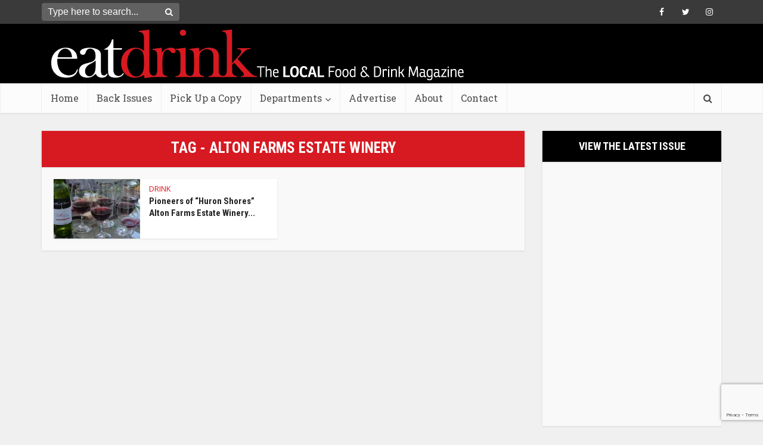

--- FILE ---
content_type: text/html; charset=utf-8
request_url: https://www.google.com/recaptcha/api2/anchor?ar=1&k=6LcIO6EUAAAAAHlpb8qPhqheYZ2nJqosWeG6eno6&co=aHR0cHM6Ly9lYXRkcmluay5jYTo0NDM.&hl=en&v=PoyoqOPhxBO7pBk68S4YbpHZ&size=invisible&anchor-ms=20000&execute-ms=30000&cb=36rs2b999gj0
body_size: 48830
content:
<!DOCTYPE HTML><html dir="ltr" lang="en"><head><meta http-equiv="Content-Type" content="text/html; charset=UTF-8">
<meta http-equiv="X-UA-Compatible" content="IE=edge">
<title>reCAPTCHA</title>
<style type="text/css">
/* cyrillic-ext */
@font-face {
  font-family: 'Roboto';
  font-style: normal;
  font-weight: 400;
  font-stretch: 100%;
  src: url(//fonts.gstatic.com/s/roboto/v48/KFO7CnqEu92Fr1ME7kSn66aGLdTylUAMa3GUBHMdazTgWw.woff2) format('woff2');
  unicode-range: U+0460-052F, U+1C80-1C8A, U+20B4, U+2DE0-2DFF, U+A640-A69F, U+FE2E-FE2F;
}
/* cyrillic */
@font-face {
  font-family: 'Roboto';
  font-style: normal;
  font-weight: 400;
  font-stretch: 100%;
  src: url(//fonts.gstatic.com/s/roboto/v48/KFO7CnqEu92Fr1ME7kSn66aGLdTylUAMa3iUBHMdazTgWw.woff2) format('woff2');
  unicode-range: U+0301, U+0400-045F, U+0490-0491, U+04B0-04B1, U+2116;
}
/* greek-ext */
@font-face {
  font-family: 'Roboto';
  font-style: normal;
  font-weight: 400;
  font-stretch: 100%;
  src: url(//fonts.gstatic.com/s/roboto/v48/KFO7CnqEu92Fr1ME7kSn66aGLdTylUAMa3CUBHMdazTgWw.woff2) format('woff2');
  unicode-range: U+1F00-1FFF;
}
/* greek */
@font-face {
  font-family: 'Roboto';
  font-style: normal;
  font-weight: 400;
  font-stretch: 100%;
  src: url(//fonts.gstatic.com/s/roboto/v48/KFO7CnqEu92Fr1ME7kSn66aGLdTylUAMa3-UBHMdazTgWw.woff2) format('woff2');
  unicode-range: U+0370-0377, U+037A-037F, U+0384-038A, U+038C, U+038E-03A1, U+03A3-03FF;
}
/* math */
@font-face {
  font-family: 'Roboto';
  font-style: normal;
  font-weight: 400;
  font-stretch: 100%;
  src: url(//fonts.gstatic.com/s/roboto/v48/KFO7CnqEu92Fr1ME7kSn66aGLdTylUAMawCUBHMdazTgWw.woff2) format('woff2');
  unicode-range: U+0302-0303, U+0305, U+0307-0308, U+0310, U+0312, U+0315, U+031A, U+0326-0327, U+032C, U+032F-0330, U+0332-0333, U+0338, U+033A, U+0346, U+034D, U+0391-03A1, U+03A3-03A9, U+03B1-03C9, U+03D1, U+03D5-03D6, U+03F0-03F1, U+03F4-03F5, U+2016-2017, U+2034-2038, U+203C, U+2040, U+2043, U+2047, U+2050, U+2057, U+205F, U+2070-2071, U+2074-208E, U+2090-209C, U+20D0-20DC, U+20E1, U+20E5-20EF, U+2100-2112, U+2114-2115, U+2117-2121, U+2123-214F, U+2190, U+2192, U+2194-21AE, U+21B0-21E5, U+21F1-21F2, U+21F4-2211, U+2213-2214, U+2216-22FF, U+2308-230B, U+2310, U+2319, U+231C-2321, U+2336-237A, U+237C, U+2395, U+239B-23B7, U+23D0, U+23DC-23E1, U+2474-2475, U+25AF, U+25B3, U+25B7, U+25BD, U+25C1, U+25CA, U+25CC, U+25FB, U+266D-266F, U+27C0-27FF, U+2900-2AFF, U+2B0E-2B11, U+2B30-2B4C, U+2BFE, U+3030, U+FF5B, U+FF5D, U+1D400-1D7FF, U+1EE00-1EEFF;
}
/* symbols */
@font-face {
  font-family: 'Roboto';
  font-style: normal;
  font-weight: 400;
  font-stretch: 100%;
  src: url(//fonts.gstatic.com/s/roboto/v48/KFO7CnqEu92Fr1ME7kSn66aGLdTylUAMaxKUBHMdazTgWw.woff2) format('woff2');
  unicode-range: U+0001-000C, U+000E-001F, U+007F-009F, U+20DD-20E0, U+20E2-20E4, U+2150-218F, U+2190, U+2192, U+2194-2199, U+21AF, U+21E6-21F0, U+21F3, U+2218-2219, U+2299, U+22C4-22C6, U+2300-243F, U+2440-244A, U+2460-24FF, U+25A0-27BF, U+2800-28FF, U+2921-2922, U+2981, U+29BF, U+29EB, U+2B00-2BFF, U+4DC0-4DFF, U+FFF9-FFFB, U+10140-1018E, U+10190-1019C, U+101A0, U+101D0-101FD, U+102E0-102FB, U+10E60-10E7E, U+1D2C0-1D2D3, U+1D2E0-1D37F, U+1F000-1F0FF, U+1F100-1F1AD, U+1F1E6-1F1FF, U+1F30D-1F30F, U+1F315, U+1F31C, U+1F31E, U+1F320-1F32C, U+1F336, U+1F378, U+1F37D, U+1F382, U+1F393-1F39F, U+1F3A7-1F3A8, U+1F3AC-1F3AF, U+1F3C2, U+1F3C4-1F3C6, U+1F3CA-1F3CE, U+1F3D4-1F3E0, U+1F3ED, U+1F3F1-1F3F3, U+1F3F5-1F3F7, U+1F408, U+1F415, U+1F41F, U+1F426, U+1F43F, U+1F441-1F442, U+1F444, U+1F446-1F449, U+1F44C-1F44E, U+1F453, U+1F46A, U+1F47D, U+1F4A3, U+1F4B0, U+1F4B3, U+1F4B9, U+1F4BB, U+1F4BF, U+1F4C8-1F4CB, U+1F4D6, U+1F4DA, U+1F4DF, U+1F4E3-1F4E6, U+1F4EA-1F4ED, U+1F4F7, U+1F4F9-1F4FB, U+1F4FD-1F4FE, U+1F503, U+1F507-1F50B, U+1F50D, U+1F512-1F513, U+1F53E-1F54A, U+1F54F-1F5FA, U+1F610, U+1F650-1F67F, U+1F687, U+1F68D, U+1F691, U+1F694, U+1F698, U+1F6AD, U+1F6B2, U+1F6B9-1F6BA, U+1F6BC, U+1F6C6-1F6CF, U+1F6D3-1F6D7, U+1F6E0-1F6EA, U+1F6F0-1F6F3, U+1F6F7-1F6FC, U+1F700-1F7FF, U+1F800-1F80B, U+1F810-1F847, U+1F850-1F859, U+1F860-1F887, U+1F890-1F8AD, U+1F8B0-1F8BB, U+1F8C0-1F8C1, U+1F900-1F90B, U+1F93B, U+1F946, U+1F984, U+1F996, U+1F9E9, U+1FA00-1FA6F, U+1FA70-1FA7C, U+1FA80-1FA89, U+1FA8F-1FAC6, U+1FACE-1FADC, U+1FADF-1FAE9, U+1FAF0-1FAF8, U+1FB00-1FBFF;
}
/* vietnamese */
@font-face {
  font-family: 'Roboto';
  font-style: normal;
  font-weight: 400;
  font-stretch: 100%;
  src: url(//fonts.gstatic.com/s/roboto/v48/KFO7CnqEu92Fr1ME7kSn66aGLdTylUAMa3OUBHMdazTgWw.woff2) format('woff2');
  unicode-range: U+0102-0103, U+0110-0111, U+0128-0129, U+0168-0169, U+01A0-01A1, U+01AF-01B0, U+0300-0301, U+0303-0304, U+0308-0309, U+0323, U+0329, U+1EA0-1EF9, U+20AB;
}
/* latin-ext */
@font-face {
  font-family: 'Roboto';
  font-style: normal;
  font-weight: 400;
  font-stretch: 100%;
  src: url(//fonts.gstatic.com/s/roboto/v48/KFO7CnqEu92Fr1ME7kSn66aGLdTylUAMa3KUBHMdazTgWw.woff2) format('woff2');
  unicode-range: U+0100-02BA, U+02BD-02C5, U+02C7-02CC, U+02CE-02D7, U+02DD-02FF, U+0304, U+0308, U+0329, U+1D00-1DBF, U+1E00-1E9F, U+1EF2-1EFF, U+2020, U+20A0-20AB, U+20AD-20C0, U+2113, U+2C60-2C7F, U+A720-A7FF;
}
/* latin */
@font-face {
  font-family: 'Roboto';
  font-style: normal;
  font-weight: 400;
  font-stretch: 100%;
  src: url(//fonts.gstatic.com/s/roboto/v48/KFO7CnqEu92Fr1ME7kSn66aGLdTylUAMa3yUBHMdazQ.woff2) format('woff2');
  unicode-range: U+0000-00FF, U+0131, U+0152-0153, U+02BB-02BC, U+02C6, U+02DA, U+02DC, U+0304, U+0308, U+0329, U+2000-206F, U+20AC, U+2122, U+2191, U+2193, U+2212, U+2215, U+FEFF, U+FFFD;
}
/* cyrillic-ext */
@font-face {
  font-family: 'Roboto';
  font-style: normal;
  font-weight: 500;
  font-stretch: 100%;
  src: url(//fonts.gstatic.com/s/roboto/v48/KFO7CnqEu92Fr1ME7kSn66aGLdTylUAMa3GUBHMdazTgWw.woff2) format('woff2');
  unicode-range: U+0460-052F, U+1C80-1C8A, U+20B4, U+2DE0-2DFF, U+A640-A69F, U+FE2E-FE2F;
}
/* cyrillic */
@font-face {
  font-family: 'Roboto';
  font-style: normal;
  font-weight: 500;
  font-stretch: 100%;
  src: url(//fonts.gstatic.com/s/roboto/v48/KFO7CnqEu92Fr1ME7kSn66aGLdTylUAMa3iUBHMdazTgWw.woff2) format('woff2');
  unicode-range: U+0301, U+0400-045F, U+0490-0491, U+04B0-04B1, U+2116;
}
/* greek-ext */
@font-face {
  font-family: 'Roboto';
  font-style: normal;
  font-weight: 500;
  font-stretch: 100%;
  src: url(//fonts.gstatic.com/s/roboto/v48/KFO7CnqEu92Fr1ME7kSn66aGLdTylUAMa3CUBHMdazTgWw.woff2) format('woff2');
  unicode-range: U+1F00-1FFF;
}
/* greek */
@font-face {
  font-family: 'Roboto';
  font-style: normal;
  font-weight: 500;
  font-stretch: 100%;
  src: url(//fonts.gstatic.com/s/roboto/v48/KFO7CnqEu92Fr1ME7kSn66aGLdTylUAMa3-UBHMdazTgWw.woff2) format('woff2');
  unicode-range: U+0370-0377, U+037A-037F, U+0384-038A, U+038C, U+038E-03A1, U+03A3-03FF;
}
/* math */
@font-face {
  font-family: 'Roboto';
  font-style: normal;
  font-weight: 500;
  font-stretch: 100%;
  src: url(//fonts.gstatic.com/s/roboto/v48/KFO7CnqEu92Fr1ME7kSn66aGLdTylUAMawCUBHMdazTgWw.woff2) format('woff2');
  unicode-range: U+0302-0303, U+0305, U+0307-0308, U+0310, U+0312, U+0315, U+031A, U+0326-0327, U+032C, U+032F-0330, U+0332-0333, U+0338, U+033A, U+0346, U+034D, U+0391-03A1, U+03A3-03A9, U+03B1-03C9, U+03D1, U+03D5-03D6, U+03F0-03F1, U+03F4-03F5, U+2016-2017, U+2034-2038, U+203C, U+2040, U+2043, U+2047, U+2050, U+2057, U+205F, U+2070-2071, U+2074-208E, U+2090-209C, U+20D0-20DC, U+20E1, U+20E5-20EF, U+2100-2112, U+2114-2115, U+2117-2121, U+2123-214F, U+2190, U+2192, U+2194-21AE, U+21B0-21E5, U+21F1-21F2, U+21F4-2211, U+2213-2214, U+2216-22FF, U+2308-230B, U+2310, U+2319, U+231C-2321, U+2336-237A, U+237C, U+2395, U+239B-23B7, U+23D0, U+23DC-23E1, U+2474-2475, U+25AF, U+25B3, U+25B7, U+25BD, U+25C1, U+25CA, U+25CC, U+25FB, U+266D-266F, U+27C0-27FF, U+2900-2AFF, U+2B0E-2B11, U+2B30-2B4C, U+2BFE, U+3030, U+FF5B, U+FF5D, U+1D400-1D7FF, U+1EE00-1EEFF;
}
/* symbols */
@font-face {
  font-family: 'Roboto';
  font-style: normal;
  font-weight: 500;
  font-stretch: 100%;
  src: url(//fonts.gstatic.com/s/roboto/v48/KFO7CnqEu92Fr1ME7kSn66aGLdTylUAMaxKUBHMdazTgWw.woff2) format('woff2');
  unicode-range: U+0001-000C, U+000E-001F, U+007F-009F, U+20DD-20E0, U+20E2-20E4, U+2150-218F, U+2190, U+2192, U+2194-2199, U+21AF, U+21E6-21F0, U+21F3, U+2218-2219, U+2299, U+22C4-22C6, U+2300-243F, U+2440-244A, U+2460-24FF, U+25A0-27BF, U+2800-28FF, U+2921-2922, U+2981, U+29BF, U+29EB, U+2B00-2BFF, U+4DC0-4DFF, U+FFF9-FFFB, U+10140-1018E, U+10190-1019C, U+101A0, U+101D0-101FD, U+102E0-102FB, U+10E60-10E7E, U+1D2C0-1D2D3, U+1D2E0-1D37F, U+1F000-1F0FF, U+1F100-1F1AD, U+1F1E6-1F1FF, U+1F30D-1F30F, U+1F315, U+1F31C, U+1F31E, U+1F320-1F32C, U+1F336, U+1F378, U+1F37D, U+1F382, U+1F393-1F39F, U+1F3A7-1F3A8, U+1F3AC-1F3AF, U+1F3C2, U+1F3C4-1F3C6, U+1F3CA-1F3CE, U+1F3D4-1F3E0, U+1F3ED, U+1F3F1-1F3F3, U+1F3F5-1F3F7, U+1F408, U+1F415, U+1F41F, U+1F426, U+1F43F, U+1F441-1F442, U+1F444, U+1F446-1F449, U+1F44C-1F44E, U+1F453, U+1F46A, U+1F47D, U+1F4A3, U+1F4B0, U+1F4B3, U+1F4B9, U+1F4BB, U+1F4BF, U+1F4C8-1F4CB, U+1F4D6, U+1F4DA, U+1F4DF, U+1F4E3-1F4E6, U+1F4EA-1F4ED, U+1F4F7, U+1F4F9-1F4FB, U+1F4FD-1F4FE, U+1F503, U+1F507-1F50B, U+1F50D, U+1F512-1F513, U+1F53E-1F54A, U+1F54F-1F5FA, U+1F610, U+1F650-1F67F, U+1F687, U+1F68D, U+1F691, U+1F694, U+1F698, U+1F6AD, U+1F6B2, U+1F6B9-1F6BA, U+1F6BC, U+1F6C6-1F6CF, U+1F6D3-1F6D7, U+1F6E0-1F6EA, U+1F6F0-1F6F3, U+1F6F7-1F6FC, U+1F700-1F7FF, U+1F800-1F80B, U+1F810-1F847, U+1F850-1F859, U+1F860-1F887, U+1F890-1F8AD, U+1F8B0-1F8BB, U+1F8C0-1F8C1, U+1F900-1F90B, U+1F93B, U+1F946, U+1F984, U+1F996, U+1F9E9, U+1FA00-1FA6F, U+1FA70-1FA7C, U+1FA80-1FA89, U+1FA8F-1FAC6, U+1FACE-1FADC, U+1FADF-1FAE9, U+1FAF0-1FAF8, U+1FB00-1FBFF;
}
/* vietnamese */
@font-face {
  font-family: 'Roboto';
  font-style: normal;
  font-weight: 500;
  font-stretch: 100%;
  src: url(//fonts.gstatic.com/s/roboto/v48/KFO7CnqEu92Fr1ME7kSn66aGLdTylUAMa3OUBHMdazTgWw.woff2) format('woff2');
  unicode-range: U+0102-0103, U+0110-0111, U+0128-0129, U+0168-0169, U+01A0-01A1, U+01AF-01B0, U+0300-0301, U+0303-0304, U+0308-0309, U+0323, U+0329, U+1EA0-1EF9, U+20AB;
}
/* latin-ext */
@font-face {
  font-family: 'Roboto';
  font-style: normal;
  font-weight: 500;
  font-stretch: 100%;
  src: url(//fonts.gstatic.com/s/roboto/v48/KFO7CnqEu92Fr1ME7kSn66aGLdTylUAMa3KUBHMdazTgWw.woff2) format('woff2');
  unicode-range: U+0100-02BA, U+02BD-02C5, U+02C7-02CC, U+02CE-02D7, U+02DD-02FF, U+0304, U+0308, U+0329, U+1D00-1DBF, U+1E00-1E9F, U+1EF2-1EFF, U+2020, U+20A0-20AB, U+20AD-20C0, U+2113, U+2C60-2C7F, U+A720-A7FF;
}
/* latin */
@font-face {
  font-family: 'Roboto';
  font-style: normal;
  font-weight: 500;
  font-stretch: 100%;
  src: url(//fonts.gstatic.com/s/roboto/v48/KFO7CnqEu92Fr1ME7kSn66aGLdTylUAMa3yUBHMdazQ.woff2) format('woff2');
  unicode-range: U+0000-00FF, U+0131, U+0152-0153, U+02BB-02BC, U+02C6, U+02DA, U+02DC, U+0304, U+0308, U+0329, U+2000-206F, U+20AC, U+2122, U+2191, U+2193, U+2212, U+2215, U+FEFF, U+FFFD;
}
/* cyrillic-ext */
@font-face {
  font-family: 'Roboto';
  font-style: normal;
  font-weight: 900;
  font-stretch: 100%;
  src: url(//fonts.gstatic.com/s/roboto/v48/KFO7CnqEu92Fr1ME7kSn66aGLdTylUAMa3GUBHMdazTgWw.woff2) format('woff2');
  unicode-range: U+0460-052F, U+1C80-1C8A, U+20B4, U+2DE0-2DFF, U+A640-A69F, U+FE2E-FE2F;
}
/* cyrillic */
@font-face {
  font-family: 'Roboto';
  font-style: normal;
  font-weight: 900;
  font-stretch: 100%;
  src: url(//fonts.gstatic.com/s/roboto/v48/KFO7CnqEu92Fr1ME7kSn66aGLdTylUAMa3iUBHMdazTgWw.woff2) format('woff2');
  unicode-range: U+0301, U+0400-045F, U+0490-0491, U+04B0-04B1, U+2116;
}
/* greek-ext */
@font-face {
  font-family: 'Roboto';
  font-style: normal;
  font-weight: 900;
  font-stretch: 100%;
  src: url(//fonts.gstatic.com/s/roboto/v48/KFO7CnqEu92Fr1ME7kSn66aGLdTylUAMa3CUBHMdazTgWw.woff2) format('woff2');
  unicode-range: U+1F00-1FFF;
}
/* greek */
@font-face {
  font-family: 'Roboto';
  font-style: normal;
  font-weight: 900;
  font-stretch: 100%;
  src: url(//fonts.gstatic.com/s/roboto/v48/KFO7CnqEu92Fr1ME7kSn66aGLdTylUAMa3-UBHMdazTgWw.woff2) format('woff2');
  unicode-range: U+0370-0377, U+037A-037F, U+0384-038A, U+038C, U+038E-03A1, U+03A3-03FF;
}
/* math */
@font-face {
  font-family: 'Roboto';
  font-style: normal;
  font-weight: 900;
  font-stretch: 100%;
  src: url(//fonts.gstatic.com/s/roboto/v48/KFO7CnqEu92Fr1ME7kSn66aGLdTylUAMawCUBHMdazTgWw.woff2) format('woff2');
  unicode-range: U+0302-0303, U+0305, U+0307-0308, U+0310, U+0312, U+0315, U+031A, U+0326-0327, U+032C, U+032F-0330, U+0332-0333, U+0338, U+033A, U+0346, U+034D, U+0391-03A1, U+03A3-03A9, U+03B1-03C9, U+03D1, U+03D5-03D6, U+03F0-03F1, U+03F4-03F5, U+2016-2017, U+2034-2038, U+203C, U+2040, U+2043, U+2047, U+2050, U+2057, U+205F, U+2070-2071, U+2074-208E, U+2090-209C, U+20D0-20DC, U+20E1, U+20E5-20EF, U+2100-2112, U+2114-2115, U+2117-2121, U+2123-214F, U+2190, U+2192, U+2194-21AE, U+21B0-21E5, U+21F1-21F2, U+21F4-2211, U+2213-2214, U+2216-22FF, U+2308-230B, U+2310, U+2319, U+231C-2321, U+2336-237A, U+237C, U+2395, U+239B-23B7, U+23D0, U+23DC-23E1, U+2474-2475, U+25AF, U+25B3, U+25B7, U+25BD, U+25C1, U+25CA, U+25CC, U+25FB, U+266D-266F, U+27C0-27FF, U+2900-2AFF, U+2B0E-2B11, U+2B30-2B4C, U+2BFE, U+3030, U+FF5B, U+FF5D, U+1D400-1D7FF, U+1EE00-1EEFF;
}
/* symbols */
@font-face {
  font-family: 'Roboto';
  font-style: normal;
  font-weight: 900;
  font-stretch: 100%;
  src: url(//fonts.gstatic.com/s/roboto/v48/KFO7CnqEu92Fr1ME7kSn66aGLdTylUAMaxKUBHMdazTgWw.woff2) format('woff2');
  unicode-range: U+0001-000C, U+000E-001F, U+007F-009F, U+20DD-20E0, U+20E2-20E4, U+2150-218F, U+2190, U+2192, U+2194-2199, U+21AF, U+21E6-21F0, U+21F3, U+2218-2219, U+2299, U+22C4-22C6, U+2300-243F, U+2440-244A, U+2460-24FF, U+25A0-27BF, U+2800-28FF, U+2921-2922, U+2981, U+29BF, U+29EB, U+2B00-2BFF, U+4DC0-4DFF, U+FFF9-FFFB, U+10140-1018E, U+10190-1019C, U+101A0, U+101D0-101FD, U+102E0-102FB, U+10E60-10E7E, U+1D2C0-1D2D3, U+1D2E0-1D37F, U+1F000-1F0FF, U+1F100-1F1AD, U+1F1E6-1F1FF, U+1F30D-1F30F, U+1F315, U+1F31C, U+1F31E, U+1F320-1F32C, U+1F336, U+1F378, U+1F37D, U+1F382, U+1F393-1F39F, U+1F3A7-1F3A8, U+1F3AC-1F3AF, U+1F3C2, U+1F3C4-1F3C6, U+1F3CA-1F3CE, U+1F3D4-1F3E0, U+1F3ED, U+1F3F1-1F3F3, U+1F3F5-1F3F7, U+1F408, U+1F415, U+1F41F, U+1F426, U+1F43F, U+1F441-1F442, U+1F444, U+1F446-1F449, U+1F44C-1F44E, U+1F453, U+1F46A, U+1F47D, U+1F4A3, U+1F4B0, U+1F4B3, U+1F4B9, U+1F4BB, U+1F4BF, U+1F4C8-1F4CB, U+1F4D6, U+1F4DA, U+1F4DF, U+1F4E3-1F4E6, U+1F4EA-1F4ED, U+1F4F7, U+1F4F9-1F4FB, U+1F4FD-1F4FE, U+1F503, U+1F507-1F50B, U+1F50D, U+1F512-1F513, U+1F53E-1F54A, U+1F54F-1F5FA, U+1F610, U+1F650-1F67F, U+1F687, U+1F68D, U+1F691, U+1F694, U+1F698, U+1F6AD, U+1F6B2, U+1F6B9-1F6BA, U+1F6BC, U+1F6C6-1F6CF, U+1F6D3-1F6D7, U+1F6E0-1F6EA, U+1F6F0-1F6F3, U+1F6F7-1F6FC, U+1F700-1F7FF, U+1F800-1F80B, U+1F810-1F847, U+1F850-1F859, U+1F860-1F887, U+1F890-1F8AD, U+1F8B0-1F8BB, U+1F8C0-1F8C1, U+1F900-1F90B, U+1F93B, U+1F946, U+1F984, U+1F996, U+1F9E9, U+1FA00-1FA6F, U+1FA70-1FA7C, U+1FA80-1FA89, U+1FA8F-1FAC6, U+1FACE-1FADC, U+1FADF-1FAE9, U+1FAF0-1FAF8, U+1FB00-1FBFF;
}
/* vietnamese */
@font-face {
  font-family: 'Roboto';
  font-style: normal;
  font-weight: 900;
  font-stretch: 100%;
  src: url(//fonts.gstatic.com/s/roboto/v48/KFO7CnqEu92Fr1ME7kSn66aGLdTylUAMa3OUBHMdazTgWw.woff2) format('woff2');
  unicode-range: U+0102-0103, U+0110-0111, U+0128-0129, U+0168-0169, U+01A0-01A1, U+01AF-01B0, U+0300-0301, U+0303-0304, U+0308-0309, U+0323, U+0329, U+1EA0-1EF9, U+20AB;
}
/* latin-ext */
@font-face {
  font-family: 'Roboto';
  font-style: normal;
  font-weight: 900;
  font-stretch: 100%;
  src: url(//fonts.gstatic.com/s/roboto/v48/KFO7CnqEu92Fr1ME7kSn66aGLdTylUAMa3KUBHMdazTgWw.woff2) format('woff2');
  unicode-range: U+0100-02BA, U+02BD-02C5, U+02C7-02CC, U+02CE-02D7, U+02DD-02FF, U+0304, U+0308, U+0329, U+1D00-1DBF, U+1E00-1E9F, U+1EF2-1EFF, U+2020, U+20A0-20AB, U+20AD-20C0, U+2113, U+2C60-2C7F, U+A720-A7FF;
}
/* latin */
@font-face {
  font-family: 'Roboto';
  font-style: normal;
  font-weight: 900;
  font-stretch: 100%;
  src: url(//fonts.gstatic.com/s/roboto/v48/KFO7CnqEu92Fr1ME7kSn66aGLdTylUAMa3yUBHMdazQ.woff2) format('woff2');
  unicode-range: U+0000-00FF, U+0131, U+0152-0153, U+02BB-02BC, U+02C6, U+02DA, U+02DC, U+0304, U+0308, U+0329, U+2000-206F, U+20AC, U+2122, U+2191, U+2193, U+2212, U+2215, U+FEFF, U+FFFD;
}

</style>
<link rel="stylesheet" type="text/css" href="https://www.gstatic.com/recaptcha/releases/PoyoqOPhxBO7pBk68S4YbpHZ/styles__ltr.css">
<script nonce="wEyZCHR1vf5iLPRrvrT52A" type="text/javascript">window['__recaptcha_api'] = 'https://www.google.com/recaptcha/api2/';</script>
<script type="text/javascript" src="https://www.gstatic.com/recaptcha/releases/PoyoqOPhxBO7pBk68S4YbpHZ/recaptcha__en.js" nonce="wEyZCHR1vf5iLPRrvrT52A">
      
    </script></head>
<body><div id="rc-anchor-alert" class="rc-anchor-alert"></div>
<input type="hidden" id="recaptcha-token" value="[base64]">
<script type="text/javascript" nonce="wEyZCHR1vf5iLPRrvrT52A">
      recaptcha.anchor.Main.init("[\x22ainput\x22,[\x22bgdata\x22,\x22\x22,\[base64]/[base64]/[base64]/bmV3IHJbeF0oY1swXSk6RT09Mj9uZXcgclt4XShjWzBdLGNbMV0pOkU9PTM/bmV3IHJbeF0oY1swXSxjWzFdLGNbMl0pOkU9PTQ/[base64]/[base64]/[base64]/[base64]/[base64]/[base64]/[base64]/[base64]\x22,\[base64]\\u003d\x22,\x22w79Gw605d8KswovDugbDvkU0e2NbwrTCmADDgiXCoTdpwqHCqijCrUsPw6c/[base64]/w59Rwp/DgsOzwq8Aw7/Cs8KPw7LCpSLDsXNUUsO/wokqOH7CscKBw5fCicOXwobCmVnCpcOlw4bCsgPDtcKow6HCiMKXw7N+Li9XJcOjwoYDwpxKPsO2CwsMR8KnCHjDg8K8DcKPw5bCkh7CtgV2Y3VjwqvDrgUfVXLCgMK4Pi/DusOdw5lLO23CqgDDg8Omw5g7w4jDtcOaUj3Dm8OQw4MMbcKCwpDDgsKnOgkfSHrDr0kQwpxuG8KmKMOWwoowwoogw4jCuMOFAMKzw6ZkwrfCk8OBwpYow6/Ci2PDl8OPFVF6wr/CtUMFEsKjacOEwoLCtMOvw5zDnHfCssKmZX4yw7XDvknCql/DpGjDu8KSwqM1woTCv8OTwr1ZQxxTCsOBTlcHwrbCqxF5SCFhSMOSScOuwp/DhCwtwpHDuAJ6w6rDvsOnwptVwo7CnHTCi1LCnMK3QcKqEcOPw7oqwpZrwqXChcODe1BKTSPChcKmw45Cw53CiCgtw7FGCsKGwrDDvsKYAMK1wpPDt8K/w4Msw5ZqNHRhwpEVEg/Cl1zDusOXCF3CgmLDsxN7D8OtwqDDmHAPwoHCtMK+P19Aw4PDsMOOX8KxMyHDphPCjB4xwqNNbAjCq8O1w4QbVk7DpSTDrsOwO3jDrcKgBjpwEcK7OzR4wrnDlsOaX2syw4hvQBQUw7k+IQzDgsKDwoEmJcOLw6HCtcOEACzCtMO8w6PDlj/[base64]/ClcK0fsKCwoscw5nDu8ObAS/CsW3CoH3CjVLCmMO0QsOvS8Kva1/DkcKJw5XCicOcasK0w7XDhsO3T8KdIcKXOcOCw7p3VsOOJsOOw7DCn8KkwpAuwqVIwqEQw5Miw6LDlMKJw7TCscKKTigEJA1DVFJ6wo8Ww73DusOPw6XCmk/[base64]/RxzDi8KPw7B4wqvCjUjDmQHDgMO+w6nCih7Cg8Oje8Kvw4gFwpLCtF4GKyUxIcKILVEuN8KKCcKgUTTCsyXDt8KHAjxnwqQ1w5t+wpbDi8O4ZCdJXcKKw6XCswjDkw/CrMKgwp/[base64]/CoS/Di8O+HHPCh04KIMKBX8K1FFvCqTHCnGXDhHJOZ8KnwpXCsCRkDj9bDz89Wi85wpcgPBfCgErDscKiwq7CgjkoMHnCpxR/OXnDi8K4w6B4RsKRT2UVwqZRY3ZkwprDk8O0w6PCgyE5wowwfhIBwohSw4TCgGxyw4EQIMO9woPCpcOuw683w65sA8OLwrHDoMKQOMO+w5zDtn/DnSzCvMOEwpfCmTIyNFNdwoDDlC7DtMK5Az3CgANSw6TDlQLCoWs0wpdRwrjDvsOGwp5iwqrCgRTDsMOVwpImRlIUw6pzEsKewq/Cj2XDohbCpxrCqcK9wqRrwoTCg8K/wq3Cr2dmVcOPwofDrsK0wpIDHnfDrsOrwqdJXsKlw6HDnMOgw6TCs8KRw77DnhnDjsKLwopCw49gw5w5MMOWUsKOw79AKsOHw4fCgsOvw6U3ch4TUAbDqQ/CnHTDiW/[base64]/Ck8Kuw6vDssK4JsKxwoFRccKGd8Olw7HCuFdICjTCjifDhh3DnsKXw6/DrMOdwpZFw7AFWDDDkg7DpV7CmgPDocKcw5BzF8OowqhhYMKvLcOtBsKCwoHCvMK8w6JOwqJPw6vDhjYtw4EEwpDDiw8kWsOrQsO9w5HDncKAdic7wqfDqjNhWUptEyHDjcK1fsOgTDE+RMOFd8Ktwo7ClsO/w6bDnMKdZkrDlcOKd8K0w63DkcOgel/DkEYsw7XDg8KHQQjDhcOqwpnDv17CmsOibsOlUMO0MsOAw4HCmMK7K8OJwoQjw49GJ8Oewr1owp8tSWtGwrhXw4vDtcOKwpVswprCocOpwptcw5LDhWXDl8OdwrjCsGcLRsKpw7/DrXh+w5hhVMOBw6ZIJMOyCCdZw4UWIMOVIxQJw5Y8w4pOwpV/Qz13EjXDusO9UF/Crlc2wrrDkMKfw5PCqEjDjEzDmsKhw4sfw6vDukdSB8OJw68ow77CvzLCi0fClMOgw7vDmkjDj8OZw4DDqEnDmcK6w63CtsKtw6DDl2cDA8Ofw74fwqDCmMOjZWnCsMOjUmbDrC/CgxsKwpbDlRzCtlrDqsKNN0vCpMOEw4diQ8OPEVM+YhHCq05rwrlnC0TDmFLDhMK1w5MXwrpow4dLJsOywrVhPcKHwrF6dCE7w7XDkcOpLMKXZT8bw5VvQsKdwpFAIzBMw6LDhMOgw7IhTSPCqsOtAsODwr3CusKXw7bDsCPCr8KANA/DmHjCmGbDrxdUDsOywr7CqxfDon8/EFXCrCw0w4fDuMOqIVgbw7F8wrkNwpLDrMO8w5wBw6EMwq7Dg8KlI8KsYsK1I8KXwrHCosKowog/W8OsblFJw5zCjcKieEQ6JVJje2h/[base64]/DhjTDjsKVJDZ7wr8xKWNWTcODwqhxLX3Cu8Ouwrllw73Dt8K2JDEiwrh+w5rDmMKTdVFjdsKPY2pFwqE2wo7Diw4+BsOWwr0lM00FJnRCPhs/[base64]/Ct8Kvwp0uwq0pJMKJwoHCoDAOw7PDg8OlL3nCqTsawpJow7jDp8Okw51rwp3CkAVXw6d+w7FOdVjDlMK4AMOjOsOpacKofcK4fD1/[base64]/DiQJ+QC5cwrnDnUXDiGgXwo/Chwcqwr0HwrM6JsOJw5xrLxbDosKlw4klBwwRMsO1w7HDnmAKdhHDiRDCpMOuw7Fzw6LDjzPDkcOVe8KYwrbDmMONw75Gw4tww4bDgcOZwoltw6Y2wqTCl8KfHMOceMO2RHgdNMO+w4DCucOLa8Kzw5bCk0fDmsKZSgvDmMORIQRUwqZWV8OxYsOxLcOHOMKSwq/[base64]/CkHnDv8O6wr52RmHDkMKHwr/DoDxOw4pKJxvDtCxtZMKTw6nDgEACwr1fD2rDkcO/[base64]/Dhy/DtcKiP8KFwqjCnQbDpMOvwrnCsWzCvxlewrAjwrsKO1/DucOOwr7Cp8OXdcKBPHDCgsKLOjYTwocZfhHCjFzCoUpJTMO7aVvDqkfCvMKVwrbCm8KYd3AAwrHDv8O9wq48w4gIw5zDiDjCucKaw4pLw5dBw6pxwr5eG8KxMWjDgsOjworDlsO/PcOHw5DDknZIUMK6dX/DjVRKfcOeAsOJw7ZAXlhZwqNpwp7CncOGfXrCtsK+MMOkDMOqw7HCrwAsUcKZwo5MKS7Cmn3Du23CrsKLwrUJIT/CvsO9wqnDkkUSWcOMw4bDuMKjalXDmMOBwogzQHFXw6VMw4fDpsORLsKVw4HCn8KnwoIlw7JLw6YFw6/DicKlacOXdlbCs8KEQQ4BFGrDughXdQHChMKtUMORwoBQw4xTw7R7w5HCj8K1w7w5w7nChMKkwo9+w6PDlMKDwqAzJMKSCcOBWMKUJDxmVkbCqsKyM8Olw6jDrsKsw47Ci0AtwofCpUVKaVTCt3TDqV/[base64]/DucKqw5IWwozDpVttw5F+wrVLSTJaY8OQABrCvgnCusOXw7M3w7NVw690em5YGMKgLh/CrsK4acOteXVSQhXDsXVFw6PDslNEH8Kmw555wpxgw4I8woUed0B6XcO7ScOEw4F+wqJdwq7Dq8K9T8K+woladi8OV8KywoZzET9pQTYCwr/DucO5OsK0GcOnHjHCiDjCs8OfDcKTLm5Cw7fDjsOcbsOSwr05E8KzIlLCtsOswo3CrX7DpgVDwrnDlMOWwq4rPFhKPsKDOibCkR/CuXYcwpLDvcO3w73DlT3DkiZxORViZsKQwokIQ8Ojw51Xw4FxN8Ofw4zDg8OXw4Row5TDhBsSAD/ChMK7w5lbbMO8w4nDlsK9wq/CgTo7w5FDSAt4Snggwp18wpdQwokEMMK3TMOEw6LCvRt0BcOBwpjDnsOhPwJkw6HCug3CsWHDnkLCssOOU1VaHcOhF8OrwoJ4wqHCpSnCscK7w63CtMOgwo4FYWEZd8OzdX7Cm8OPH3sCwqA+w7LDjsOdw4/DpMO7wpfCkmp9w5HCssOgw48Hw6XCn1puwoTCu8KywpVpw4gyJcOMQMOQwrTCmVBJfiVmwozDusKEwprCrnHCq0rDpQTClmTCmTTDvFJCwpJWXjXCicKowp/CkcOkwps/LCvCl8OHw6LDqxYMecKmw5vDomJWwpgrW3w9w515GDPCmVgRw4lRcXxdw57Cvngxw6tDPcKwKALDpyTDgsOgw5HCjsOcfcK/wrljw6LCh8KMw6paAcOvw6PDm8K5O8OtczvDm8KVMj/DpxV6E8KOw4TCgMOORMOSc8Kiwr/[base64]/CksKELhw6aQEMw7wiw4dyY1nDpcOVek/CqcOeL10Ww4lsCcOWw53CiSbCnmTClCnDiMK9woTCp8K5a8KeTEDDvnVPw7Zsa8Ohw7ocw60IEcOFBhjDqMKgYsKHwqPDmcKhQlopBsKlw7XDtm1zw5fCuGfCmMOsEMO3OCvDvDvDlSLChsOiCWDDji0wwqhfMUcQB8O1w6NCIcKrw6XDuk/CkH3DlcKBw7zDuDlVw7XDoyRXBsOFwpTDiizCggVXw4bCiXcBworCs8KkW8OoQsKqw5vCjXB0byrCu2BXwoE0eVzCkAAwwozCicKjP0Qzwo5gwqd5wqQSw5EwLMOwa8OKwrUkw7InaVPDs3gLCMOlwpPCkD4IwpgqwpHDr8OwHMKVDsOTB04qwqM4w5/Cj8OmVsKhCFNGN8OIMxvDr3TDtmXDi8KCRcOyw7gCOcO7w7rCqX8+wrvDssO0d8O8wrXCuxPClUVYwr8/w70Ywr5vw6gow5dIZMKMQMK4w73DhMOHLsKsOCTCmlM7QMOIwqTDsMOiwqJUYMOoJMOvwrHDjcOod3Z7wrLDiVTDn8O8FMOmwpTChR/CsSoqYMOgEQFwM8OZw590w7oYwq/CrMOmLAp2w4bCiA/DgMKdcSVWw6bCqxrCo8OswqfCsXrCvAIxLm7DnwwQBMKwwofCozDDr8O0Tw3CnCZgPmB1UMKHYG3CpcO1wo9Ywrsmw6ZwNcKvwqfDpcOAw7jDtFzCqm4TA8KSMsOsOV/Cg8KIfjojMMO4RmNNQm7DiMOTwpPDnnfDk8KSw5oLw4Yowo8jwokzFFbCgMKDZcKaH8O8JMKFaMKcwpZ7w6Jfaz0lQ2I8w5nCnEHDtTlEwo3CpsKrdwUxZhPDm8KoDglbMcK/HRrCqMKbOyEDwqVywoLCn8OZEHbChSrCkMKXwqrCncKrDxbCmnbDoGDChcOcCVLDkgM2IRjCrhMzw5HDqsONbRbDgxI9w4LDi8Kow6HClsK1SldiWQseIMKBwp0kZMORA0YiwqEHw6DDlgLDjsKJwqoCWWxWw55Yw4lAw43DmhbCrsOaw4c/wq0Mw6XDrmJ4EDDDmCrCl25/HykWV8OswoJTTcKQwprCqcK1MMOewoXCksOSNSxPAA/DocOxw4k1XB7DsWkZDhsENMO+DyDCjcKLwrA8eCNJRwjDrsKFLMKsEsKQwrTDkMKjC2zDkTPDvl8pwrDClsOAfDrCpnMOOjjDjTFyw5oGL8K6Jn3Dn0LCocK6EDkHKXHDiQAew75CY1U2w4p+wrsgMGrDgcOXw67CnH54MsKPHcKQYMOUfh8+FsK3MMKgwrN5wp/DsjZwLUzDhBgFdcOSHyEifQo/[base64]/[base64]/UMOlwq0DWsKPwoLCn27CvMKHAcOBHhzCiCcawo7Cpg/Csz8iTcONwq7CtwPDpcOvO8KuL28UfcOCw6g1Jh/[base64]/DvDdyw7YIATvDl8KJwpAowrzDl23CiX9tFQBkPsOPdXJYw5llMcO6w6xjwpMKSSkrw54sw5zDmMOgHcOhw6/[base64]/CuDcswobCksKawoDCjVl0wqMlUEjDisKKD1MpwpDCgsKjRi5AMH/DhsOdw7g3wq/DksKCEHYxw4UZD8OXU8KqSzLDpzUIwqhdw6/Dr8KhCMOFWzcDw6/DqklGw6DDqsOYwpjCuzdvP1DDk8Kyw6o9K1hNYsKUTx4ww4BLwrh/[base64]/[base64]/[base64]/CikRJGFEAwrLDjlvCpMOVw6Yew6VDw5/[base64]/DrVjCsjU5RxpmJ8Kdw7lxZ8Kcw63Dl8KHOcKDV8Kfw7Erw4XDggXCs8KhUShiBlfCr8KrTcOtw7HDtsKDZxDCuTfDlGhJwr3Co8Ocw5JQwr3CuTrDn3vDgRUDTScEM8KUDcOEDMOWw5MmwoM/[base64]/eMKOw4gdR8KdFVR4w74EwoV0BCXCpsOEw4/CqMK5aQJYwqDDosKuwpzDhyLDsHPDh1vCpcORw5NKw4Vnw6fDmT7CumMlwqsBUALDrsKmMzLDtsKECD3CjMKQdcKjVwjDk8Oww7/ChQkELsO7w5HCrg8rwoRAwpbDiAMRw5c2YA9dX8ODw4J+w7A6w701LlV/wrg3woZkQGIuA8OCw7fDvEJNw4JcdRgRYFvDhcKuw4t6WMOeD8OfP8OdYcKSw6vClDgLw7/[base64]/[base64]/CtcOGwpYGThbCmMOqD3RfwqfCiwcuHcOHCAnDp0Q5JmLDi8KAd3jCmcOCw6Z3wo/CvMKeBMO5eS/DvMOJOzZRAV8Bc8OhEFtYw7lQBMO+w77CpExuIDHDri3CuEkAWcKvw7pLd1pKMxvCm8Kfw4o8EsO9UcOWbTVKw6hqw67CgA7CmcOHw7jCncKdwobDnjojw6/CsUY1woTDpMKBasKbw6PDo8KffBPDicKoZsKMB8OYw7pEIcOrSEDDnsKGDx7DpMO9wq7DgMOTD8K+w5rDp2PCmMKBeMKAwrppKTrDgsOoFMKzwrM/wqN2w7MRMMKQUmNcwotsw4wsNcOhw4vDhzJZdMK0aQB/wrXDl8KUwoczw64Ww6ITwozDusO9ecO+FsO7wrF3wrvCvGfCnMOFNXlyV8O6EsK+Sg9iVWbCp8Kdd8KKw58CZ8Kzwp5mwqBywqxZZMKFwobCl8O5wrEoO8KJZsO6aBrDn8KGwobDnMKYwp/CoFlrPcKQw63Cm0gxw6vDgcOBEsOgw7zCgcOASGgUw7vCqCYTwoTCrMKsQls9fcOEERnDl8Ocwp3DkjpQDMK/[base64]/[base64]/ClcOCJcKnMWA6w4DDncOwKU3DkMO9KU/[base64]/wrXChVrDrcOMw50JZCUowpgYw4XDm8K3W8KEwrzDq8K8w5Mbw5bCncOqwqgULcKlwoIgw6XCsikqOAYew5PDsngCw7DClMKiC8OHwoxhAcOVc8OowokPwr3DoMOHwq/DiBXDiAbDrnbChg/CgMOgWEjDtcOCw4Rhfw7DnQnCn0DDrxLDkCQFwrfCkMKHCGYbwqcAw53Dr8OnwrU1UMKGWcK2wpkewo0gBcOnw6nCocKpw655U8KoWTbCi2zCkMKESg/DjhBfXMOmwqsOwonDmcKNO3DDuzsEEsKwBMKCDhscw7YCNMOyA8KXecOXwrttwr5uRcOUw7pdJRBHwoZ1SMO3wqNCw7lJwr/CnW5QL8OywoYewpEZw7jCtMOTwozCgcOcVMKYXEURw614PsOFwo7CqBbCoMKjwoXCu8KXUATDoDzCncKrYsOvJ0gVAxsUw5zDqMKKw7sLwqFJw60Ow7JnOxpxJmcnwpXCiG8GAMOSwqfCqsKaUCPDpcKKZldxwqVEKMOPwp3DgcOlw4ByAH4zwpFzYMKVNDbDjMK/wrQlw5bDisKxBcK/[base64]/[base64]/Xy3Ds8O7X8Oaw4TDt8K1JsODX8O+woPClV0Gw5UUw7PDpDxcSMKlFDAuw6vDqQ/CmcOlJsOMB8OywozCrcO7aMO0wqPDpMK4w5IRZHxWw5/CnMKQwrdRO8OHLsOkwpRYecOowrxaw6LCocKwfsOQw5fDrcK9AmXCngDDtcKrw5vCvcK0N2hYK8KSesK0wrU4wqwcDl8QVjA2wpjDlk3Ct8KJIA3Drk3Di14CEHrDu3IqBsKfesOmHmbClWzDvsKhwoZ0wr4DHUTCuMKuwpYgA3jChVLDuGhKOcO/w4DChh9Bw7zCosOROkQ8wpjCmcOTcHnCkUcKw4dgVcKNT8KQw5PDvnvDgMKuw6DCh8Oiwr5+VsOlwpfDsjU6w5/Dq8O7LSvCuzxuAxrCvnXDm8Ohw6tIATbCkW7DnMKTwrwxw53CjmDDhn8mwq/[base64]/wo0QwqtzwpvCmsK+IsK5wp/DocKbJsOJwozDosOQw7/[base64]/DuMOjwqvCocO1F2EGw7RaKCpzO8OxMsOjYcKJwotMw6dLBgwow6/Dq19bwqY3w6nCljIxwpvCgMOBwr7CvwZpXD1aUA7ClcOQKiQZwopecMOKwoJpesOHI8K4w7XDphnDlcOkw4nCjipVwqrDpi/[base64]/DhMK6L0TDtjjDnVfChzROwqzCoCIlfsK6w7pqe8KUDgQmHhx0FsOwwqbDvsK8w6bCl8KiS8KfO0E8dcKkY3QfwrPDvcOIw5/[base64]/Cm8K1RjYjAyTDt8OBwq5pw6HCjMONw7TCqMOtwoXCgyjCh2kqBnVpw7XCvMOjLR3DmMOkwqdIwrXDocKcwqTCosOvw5rCvcOMw6/Ch8KOEcOOT8KPwpPCnVdHw7LDiS80JcOxEAJlIMOcw7kPw4hGw7TCocOsCWMlwrcsbcKKwpdUw7fDsnHCvXjDtnE6woPDm3Rnw6gNEHfCig7Do8KmJMKYWG8cUcKpScOJLWXDmBnCi8KzWC3CrsONwozDp3ssD8O/NsOIwrUIJMOMwrXDs04Cw5DCusOoBhHDiwzCt8Ktw4PDuhDDqGh/TMKYO33DqFjCq8KJwoYYY8KuVTcAWcK7w53CkQ/DucK8BMOLw6LDoMKlwoFjfjzCsgbDlRYdw7x5wrHDj8K8w4XCs8KowofDgBwtZ8KWRBcIVBjCukp5wqfCpmXClErDmMKiwoR9wpoOLsKJUsO8bsKaw6ZPchjDscKQw6teG8O2VRvDqcKtwobCrsK1CgjCg2cLZsO/wrrCqUXCki/CtCvDscOeBsKkw6olLsOeJ1MRLMOzw53Dj8KqwqB5bSLDksODw5nCnVrCkhXDglxnMcO+b8KFwqzCoMO5w4PDsCnCqcOAGcKkMhjDiMKkw5F/eU7Dpg/DkMKjaC9cw6BPwrpRw6tqwrPCvcOkTcK0wrDDuMOcCBQRwqZ+wqIUY8OPWnplwp4Kw6PCusOOXgFlL8KJwpHCq8OGwrLCpi0hQsOmM8KFGyc1VyHCqH0Dw7/DhcKhwqLCjsK+w4nDgsK6wpcewrzDiCQKwo0iMxhpS8KHw7bDhgTCpBjCqDNDw57CjsO3LRjCuzhLeUzCqmHCm1cmwq12w4XCh8Kpwp7DtRfDtMKuw7zCqMOSwoZQO8OeA8O4KBFbGlgOZcKVw4Vkwp5Wwoguwrs1wqtJw7clw7/DusOEBxdkwrRARwjDmsK3GMKww7fCncO4EcO8CCvDrA7ClsKcaVTChcK2wpPDqcOtfMODSMKqJcKmXkHDucK0YTkOwoB5G8OLw6wlwqTDv8KUNA5Dwp87TsKjd8KcFh7DoVjDucKhCcOzfMOVUsKuYnpOw6oXw4EPwrtZWsOhw5XCs0/[base64]/wprDgns1fQ0bGMOvw7NpfjbCpcKwacK7XcK7w4pew4vDnA3Cm1vCpRrDhsKHDcKqAWhDIChYXcK9CsK6OcOfJS49w7nCq1fDjcKPX8KHwrnDo8OywqhMVMK7wo/Ck3rCqcKDwoHCqA1SwpEEwqvChcKvw7HDiUbDvxt7wq3CicKnwoEJwpPCqyMWwpvClHJkYsOuN8K3wpdvw6tYw4/CssOOQj5cw6tzw7DCrX3Dhk7DqlPDrnEvw54gWsKcWXrDuxodJG8KScKMwrnCmBc3w6TDqsOjwpbDpEFBJ30cw73DtlrDnwYnCCwcWMK3wqhHfMOQw4jChycMNMKTwq7CscKcMMOJPcOPw5tCYcOfHRA/[base64]/Ciikrw5DCkSPDtSrDuMOcXEYiwrfDhyLDjATCnMOxVnYddsKuw755EBfCgsKMw5vDmMKfX8K6w4MycC1jVBLCkH/ChMO4OcK5SU7CijR/L8KPwr5Dw4hbw7nCuMOLwp3DmsK8JsObZTLDlMOKwozDu29nwrRrbMKCw5Bqc8OFGVHDslTCnCgqA8KjbFHDpMKow6nCjDXDsXvCusKsQHZmwrHCnz7Cr0HCtW5cEsOXQMOkeB3Dv8KkwobCucKUe1XDgm0OKMO7C8OnwqFQw5XCl8OyHMK8w7DCkwPCsSPCpTI/esO5CB53w7LDhiduUMKlwqPCpW/CqREVwqxxw78+CUnCrknDqVfDuQPDvnTDtBLCmcOYwo0Vw7N+w5jCi2NDwqVSwrvCsk/CrsKdw5TChMKxbsOvwoFkCRlSwoLCkcOYw68Bw5LCrcKxBCrDvRfCs0bCmcObUMOAw49Jw7FbwrBWwpkhw4Azw5bDp8KrVcOYwrfDmMKCZcKfZcKCN8KyJcO3w5TCiVgYw4YLwoYswq/CkGDDvWHCug7DrkXDsyzCoy4sU0ANwprCmFXDsMKKDiw+KRjDo8KIGjzDtxXDpxLDv8K7w5PDqcKdCEbDiA0Gwoc8w55pwo5hw6ZnWMKQSGFNGl7CisKIw611w74VDsOFwoAdw7vDoF/Cm8KwfcKNwrrDgsKsKcKKw4/[base64]/Dn03DtMO6OGvDsS/CqsOew58yNiLDsxBZwo4DwrYTNFLCscObw5RcBE7CssKZEgDDvEo5wpTCoAbDtGvDrBh+w77DsizDugdfMWBwwoPCr3zCkMOIKlBbLMOQK2DCi8OZwrfDtgbCi8KHXUltwrF4w4JSDhvCvAzCjsOTw6Y1wrXCqCvDs1tiwrnDolpYBFBlwrQPwr/DhsOQw4Quw7JDZ8OsVH4lIhd8SXbCu8KnwqAQwokIw7/[base64]/V8Ozw7DCp8Oawo7Cg8KfFcKdchZSBxTDuMOzwrkxwpFvVXwjw7nDoV/Dn8K1w5rCqcOqwqTDmcOlwpQMQsOfWB3CknfDmsOFwrVRG8K8AFPCqzTDj8KPw4fDkMKFWjfCj8KHHiLCv1IOWsOUwo7CvcKMw5EGMkpUYUbCicKFw4AaT8OiXXHDmcKgYG7ChMObw5lgYsKpE8O9fcKtLMKzwrRAwpPCug1dw7hSw7XDkTVpwqPCsHwlwo/[base64]/CgsOMw4TCsFxQw7VFwpPCt18cOhxmw4fDmADDs04PTAIbODkgw73ClzImFEh+Z8K8w7oAw4LCksOYacOxwqdKHMK+E8OKVHlyw4nDjy/DrcKHwrLCkW/DvHPDkTczSDwjQygSS8K+wpRDwr1hFRIhw73Chz9Lw7/[base64]/Dp8KJw7DChsKhw4nDvcKIw4hLwo/[base64]/wp/CosKswq7CqMObcWrDgsK5T3/DuzN+ZXViwo9Ewoh+w4/CrsKjwrXCk8KkwqchZB/DnUlQw6/[base64]/CgsKQVsKTHMOlUyzDncKHSHTDgMKOE8OYWH7CqMO/ScOzw5hNV8K+w7nCsy1DwrcmQhgywp3DskHCicOCwpXDrMKXFw1fw7TDksOjwrHCk3nCpANxwplQY8OMQsOSwqHCkcKlwqbCrnDCu8OGV8KfJ8KuwoLDun9ITX5pUcK2IcOfXsKwwoPCh8O1w60Zw79iw4/CoQonwrfCvUfDl1nDgVjCtkgOw5HDo8K0BsK0woRTaT1hwrnClcO9MXHCjnEPwq8+w7V1NsKBJ1VxS8OpMkPDkUdgwrgNw5DDvsORWcKKZsO5wqZ0w77CrcK1fcKNWcKvV8KvN0U5w4PCvsK6LSPCkRnDvcKbf3IaehISGyfCoMOsPsO9w7V/PMKaw7hnN3LCpiPCh3zCr2DCtMOKdB3DpMOIMcKGw7w6acKFDDDCuMKnGCAJWsKNHQhfw5NOfsKwem/DvsOnwrHDnD9KQ8K3ey07woY3w47CisOFFsO6dsOtw4piwpTDpsK/w63Dl1U7J8Krwr9UwpHCt0QAw4HCiDfClsKjwpBlwo7DmA3DqTVKw7BPZMKtw53CnkvDlsKEwrTDisOYw7ALCMOAwogfLMK7VsKMR8KLwrrDkAlkw6FQQ0ApVV85VG7DnsK+K1jDr8O6YsOww7fCgBLDnMOvcxA+CMOmXGcvZsOuCR/[base64]/[base64]/Dl8OSwqXCrsOJTsKjw7bDkcK+wqNybcK0ccK9w7UmwpJJw6BgwrBWwqnDpMOXw4/Ds0QhZcKxIMO8w5tQw5DDu8Knw7QFBztPwrLCu3VJB1nCp3kmTcKfw480wqHDgzZ6wrvCpg3DsMOcwonDpcKTwo7Cm8OxwpBiesKJGTnCkMOWE8KUe8Kiwr5cw4jDlUonwqTDpWpvwpDDknkhWyzDqxTCpcKxwonCtsO9woQRT3NIw4HDv8KfaMK9woUYwp/CkMKww5vDv8KFa8Oaw6jChRoBw70bdjUTw5w0RcOeVzN5w54tw77DrEcPwqfCt8OVJXIrQQLCizLCrcOQworCmsKpwp8WG2YXw5PDnAvCp8OVQFtFw57CkcKfwqNCAgUKwr/DpQPCh8ONwqANHcOoYMKMwqHCsm/DtsOlw5p8w4whXMOpwpk8EMKfwoDDrMOmwqjCpBjChsKUwrpMwr1Mw5tuf8Kewo53wrDCpxdJH13DkMOnwoUqJz9Cw6vDvD/Dh8KDwoYUwqPCtz3DulpSEUrDl1/CpGwvK1PDnDDDjcKMwofCncKSw4YEW8O8b8Ohw4vDmDnCkFbCnS7DowDDqlXCnsOfw599wqFDw6RqYA3CgMOgwqTDp8Ogw4fCln7DpcK/w7NWJQQfwrQFw5s4ZwLCjsOYw5huw4tJKArDicKlesO5TnAgw6pzDVbCuMKhwo7DuMOnamjCnyHCgMOLecKdH8KEw6TCuMK/O1l0w67CrsK1HsK9HWjDp1zDrsKMw4c1LzDDmVzCksKpw7bDukkhMsOKw7AFwqMNwqIPNTxAfzUEw6PCqUUwNcOWwrVfwpk7wq7CsMKUw7/Ckl8JwokFwpA1ckJZwqdGwoQ5wqLDrzI8w7vCt8O8w6R/cMO4VMOtwosxwojCjAXDsMOvw43Du8Onwp4NfcKgw4Rbd8Kewo7DucKXw55lTMK5wqFTwr3CrAvCisOCwrhDOcK5el5CwqfCncOkIMOpex1BecOqw45jd8K9PsKlw7gLNRI+YsK/PsKKwo9bPMO3SsOPw55Tw4PCmjrDtsOGw7TCrWbDr8OJIWHCrsKwMMKTH8O0w4zCnllqNsKfw4DDucK4FsOowqc9w5PCjjMbw4wfPsOjwobDj8OrSsO1HUHCnGAKKQpoVT/[base64]/DjRvCq8KfRVJYwrQdw67CtBTCqHvCij1Fw6AWOVXDvsK+wpDDh8ONEsO+wqjDpXjDlhMqRgfCoQx1WkV5w4LCqcOaLcOmw60sw7nCpF/CkMOAAGbCssOTwoTCvl10w51LwrHCrzLDlcOBwrEfwpQsDTDDnSjCl8Kqw6g+w5/CksKmwqPCisKOKQc5woPDuxxre2bCoMKsT8OOHMKhwrV8VsK4dcKpwoZXLhRlQ11QwpHCsSPCpyJfL8OdMTLDkMOTOxPDs8O8C8Kzw4V1LhzDmRhSKx3DoFM3w5dowp/CuE0Pw4sFeMKHX1YUPcOlw5cDwpxfTQ1sP8OzwpUfFsKzOMKtRsOsQA3DocOnw6NYw4zDlsKbw4XDucOcDgLDtMK0bMOccsKDR1PDmCPDlMOAwo3CqsOow6tbw73Do8OZw7nDocOEXCN4EcKQwoFKw6vCgnx4JGjDvVAqWcOHw53DqsO2w7MxR8K0JMKBMsKyw7/DvTZWEMKBwpbDqgfCgMOWTBpzw77Dqx8/OMOVTV3CrcKbw647wqppwqPDg05rw7TCp8OZw73DvW9nwrzDgMOEW1BxwonCosK+Q8KBw4p1XFVdw48Qw6PDsHUvw5TCnwd7UgTDmRXCmh3CkMKDJsOYwrk6Ki3CjzjCr13CoA/[base64]/w408SiHDgsKVHwNnbVhmSBzCnlguw4/DscOffcO0D8K4XQg+w4ZhwqHDhMOPwpF6HMOSwohyV8ONw504w6cOPB8Xw57CksOKwo3CusK+UsOaw7s2w5TDicOewrk8woI2wo7DjWsJYTbDpsKHecKHwoFZVMO5CsK1bh/[base64]/[base64]/ScK+PcKxw7ZGZwJmwp8Lw6/CgxzCmMOkw7JyVTrDoMKKQy3DngN5woZFDgU1EwpMw7PCmMO9w6fDmcKMw47ClwbCqmJZM8OCwrFTEMK5FEnCvGtfwoPCtsKPwqTDr8OVw67DoD3CjVDDr8OWw4YMwqbClcKoD05HM8Kww6bDry/[base64]/DpUpQw5kMCnBtw4MuwqHDucO8AsOlSg0ONsKRwoA1OEJtWj/CksOKwpFNw77Dil/[base64]/EMOWQUvCosObc8OvZTcPw7BLwr/DgnvDq8O0w5YUwrIsV19kw4HDn8Onw5HDpsO5woLCjsOfw60jwrVEPsKXbsOIw73CqMKgw4LDlMKSw5Qlw5XDqxJ9a0U6WMOOw5k5w53CvG/DozXDq8OBwrPDuhrCucOcwqpXw4bCgkvDgRUuw5NcM8K0d8KrX0jDocKgwr8yf8KLTjI7bMKew4lRw5vCkULCs8OFw7AoCFQhw4okVTFqw659VMOEDlXCnMKFTWTCvsKUNcK/[base64]/[base64]/DrMKCw4PDn1N5DsOcRyzDgxgtwoXDr0V/wqZkNVTDpA7CgHfDusOwJMOeVsOPAcK+Nhx7Gy49w68gS8ODw6bCqmFyw7QBw47ChMK3ZcKHw4BYw7DDhCPCuTwCKSHDrE3CpxERw6g+w7dYTDnCscOyw4/CvcKPw4oMw5PDh8O7w4x9wpobZcOvL8ONN8KiW8Oww6PCvcOPw5vDlsOMA0EkNiB/wqbCsMKhC1DCq11mDsOaNMO6w7nDscKqN8O9YcKawpHDksONwpjDv8OrJxlQw6cXwrUTK8OlNMOibMOqw7tFNMOtCkjCuVjChMKjwrYMdlDCvB7DlsKbYMOPC8O6FcOFw65cGcKddDEnXRjDq37CgMKIw6l6TF/DgCFJXSp7DSAeIcO7wp3CsMOqS8OqSksRHnTCqsKpScOqGcOGwpMAXsO+woM5AsKswrQ4PRsjHVoiclsUScOXM3rCrWPCghcMw4xzwpHCh8ObOhFuw5p8OMKqwoLCu8Kww43CoMOnwqjDjcOvCMOcwo0WwqfDtRbDu8KuMMO0fcK1DQjDgRUSw4saXsKfwp/DtnUAwocEfMKWNzTDgcK1w6hpwqfCvVQnw5nDokRIw4HDtyUQwoc4w79zKHLClcOPLsO1w6twwqzCrsK6w4fChnPDm8Kqa8KCw7XDgcKZWcKnwrfCoHLDisOqClnDhkQZJ8O7wr7CiMO8NQpmwrlww7IfRXwxRMKSwoDDrsKZw6/CgVnCl8KGw48RGWvCpMKnP8Ofw5zCngpMwoXCkcOaw5gjIsO6w5lpLcKLKxfCnsOoPlrDjk3ClzfDgSLDisOKw5gawrfCtmJFOAdzw6rDqV3CiQxbO1AdDMOvVcKpaW/[base64]/DigwSYWZGw7pAR8KLP8KKOsOJw6N9FAvDuGTCqgvCrsOWOnHCtsKywqbDuH49w7/CoMK3KAXCliVqfcKNOwrCmFQ+JXhhesOJBU0YfmvDghTDsGvDsMOQw43DicOrO8OwN0XCssKmWm4LLMKZw4UqRT3DmCdgV8KiwqTCjsOyXcKLwpvClmLDksOSw4oqw5jDj3vDhcOYw5piwopSwonDr8KsQMKFw45YwrrCj1fDrxl/[base64]/Dn8OHwpIJc8Oiw4TCqGcodMKHOmbCqcOYD8Ohw7Q7w5tWw4Fyw6E1P8ODcS4Uwqxxw4zCmMOGVlU/w4fCokJJA8Kzw7nDmcOAw61NEHzCgsKHUMO/OAvDiCzDk3bCtsKeIDvDgAbCn0rDusKDwozDi0AQFy49cXIgecK7fsKjw5TCsUfDkUUTw47CumJDOEfDkwTDnsO9w7nCmE48c8O8wrwpw6NvwobDuMKMw6cAYMOrJnYHwpt/[base64]/ChgDCqU9dw6vDhsOUQiY4OcKFw5fCnmTDrzZKwpjCuDBbIcOAMHnCv3DCo8OYcMKFLi/DhMK8K8KjDsO6w4fDgCsnHCfDs2cVwoV8woPDiMKNQMKzScKAMcOIwqzDkMOfwpEnw5wKw7PDvXXCkBYcIkh/w58gw5jCiRtqUHs2DCJjwosIVn11LsOGwo3CpQrCjwUXOcKmw4V2w7cswr3DgsOFw4AQJkLDscKwFXTCs1gBwqh/wrbCm8KAZ8Osw7FJwqTDsncSIcKgw53DnEPCkhzDjsKxwo4Tw6luKlpNwo7DssKcw5PClR9Sw73CvsKOwo9uBVphw7TDpUbCnDt6wrjDtg7Dp2l9w4bDg17Ci2kywpjDvTnDvcKvc8OdUMOlwq/DoEHDp8OZIsOlCWl1w6TCrGXDmMKsw6nChMKLRsKQwpfDqVwZH8K3w6jCosKiVMOXw7zDs8OoHsKOwpQgw7x+ZykaWsOxJcKwwp9swo47wptrQGhOLWnDhQTDosOxwq40w48vwqrDvnN9PHbDmgcPYsKUF3Y3BsKgHMOXwq/[base64]/w5bCgQnDnm3Cn3DDtcOvw7bDimkLVVA9w73Dh21Xwrhzw6sLGcK8YynDiMKXd8OLwrJIRcO5w7vCjMKGAzjCiMKpwoRIw6DCicO/VhoIC8Kkw4/DgsKVwrp8A1ZjMhlTwrbCkMKJwo7DusKBfsO+MMKAwrDCnMO8Wkt4wrJ5w55AVBV7w6DCuRrCshNTUcOdwplSGnY6wrrCosK9KHzDq0EPeXlgdsK8fsKsw7vDk8O1w4QUFsOqwozDhsOFw7AYdlwjZcKUw5BJf8KPGB3Cm1jDs3kxUsO4w5zDokMbKUkdwrrDgmlWwq/DmFUJcT8hKcOBfwRgw67Cp0vDlsKjdcKIwoPCmyNuwqV8PF0yUT/[base64]/DvMOOwqXDncOFwrjDu0rDhkElw6JVw4XDr2nDrMK0A30PZUYzw6cfGytTwp08\x22],null,[\x22conf\x22,null,\x226LcIO6EUAAAAAHlpb8qPhqheYZ2nJqosWeG6eno6\x22,0,null,null,null,1,[21,125,63,73,95,87,41,43,42,83,102,105,109,121],[1017145,507],0,null,null,null,null,0,null,0,null,700,1,null,0,\[base64]/76lBhnEnQkZnOKMAhk\\u003d\x22,0,0,null,null,1,null,0,0,null,null,null,0],\x22https://eatdrink.ca:443\x22,null,[3,1,1],null,null,null,1,3600,[\x22https://www.google.com/intl/en/policies/privacy/\x22,\x22https://www.google.com/intl/en/policies/terms/\x22],\x22IZhpQHHPFjP224b6/eGF7//u8Y/PILuWhINLMZ/g2EI\\u003d\x22,1,0,null,1,1768956176090,0,0,[212],null,[173,116,14],\x22RC-j8BypBqRCpFrrw\x22,null,null,null,null,null,\x220dAFcWeA4rPUoW24Euk7u0XpxjU_tYMiHcgHOIWEuRy3L4Nn2P2MMTvDdYdTILfSC_n05KmF-8wQTQGjpMDEV7cBrB0AzdNNKtNg\x22,1769038975777]");
    </script></body></html>